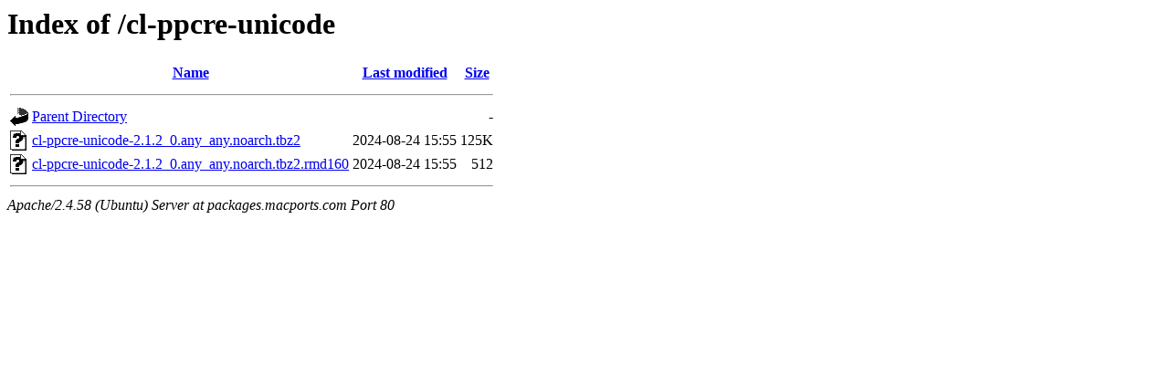

--- FILE ---
content_type: text/html;charset=UTF-8
request_url: http://packages.macports.com/cl-ppcre-unicode/
body_size: 505
content:
<!DOCTYPE HTML PUBLIC "-//W3C//DTD HTML 3.2 Final//EN">
<html>
 <head>
  <title>Index of /cl-ppcre-unicode</title>
 </head>
 <body>
<h1>Index of /cl-ppcre-unicode</h1>
  <table>
   <tr><th valign="top"><img src="/icons/blank.gif" alt="[ICO]"></th><th><a href="?C=N;O=D">Name</a></th><th><a href="?C=M;O=A">Last modified</a></th><th><a href="?C=S;O=A">Size</a></th></tr>
   <tr><th colspan="4"><hr></th></tr>
<tr><td valign="top"><a href="/"><img src="/icons/back.gif" alt="[PARENTDIR]"></a></td><td><a href="/">Parent Directory</a></td><td>&nbsp;</td><td align="right">  - </td></tr>
<tr><td valign="top"><a href="cl-ppcre-unicode-2.1.2_0.any_any.noarch.tbz2"><img src="/icons/unknown.gif" alt="[   ]"></a></td><td><a href="cl-ppcre-unicode-2.1.2_0.any_any.noarch.tbz2">cl-ppcre-unicode-2.1.2_0.any_any.noarch.tbz2</a></td><td align="right">2024-08-24 15:55  </td><td align="right">125K</td></tr>
<tr><td valign="top"><a href="cl-ppcre-unicode-2.1.2_0.any_any.noarch.tbz2.rmd160"><img src="/icons/unknown.gif" alt="[   ]"></a></td><td><a href="cl-ppcre-unicode-2.1.2_0.any_any.noarch.tbz2.rmd160">cl-ppcre-unicode-2.1.2_0.any_any.noarch.tbz2.rmd160</a></td><td align="right">2024-08-24 15:55  </td><td align="right">512 </td></tr>
   <tr><th colspan="4"><hr></th></tr>
</table>
<address>Apache/2.4.58 (Ubuntu) Server at packages.macports.com Port 80</address>
</body></html>
